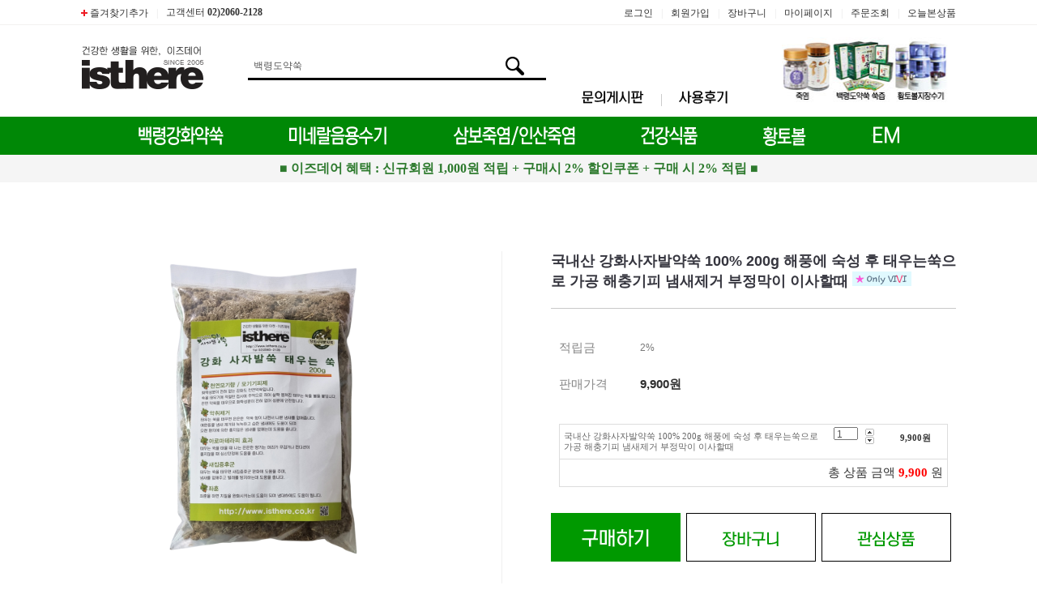

--- FILE ---
content_type: text/html
request_url: http://isthere.co.kr/html/shopRbanner.html?param1=1
body_size: 728
content:
document.writeln('');
document.writeln('<link type="text/css" rel="stylesheet" href="/shopimages/isthere/template/work/266/scroll.css?t=201603110308" />');
document.writeln('        <div id="todayWrap">');
document.writeln('        <div id="today">');
document.writeln('            <dl>');
document.writeln('                <dd class="today-cont">');
document.writeln('                    <ul>');
document.writeln('                                                <li><a href="/shop/shopdetail.html?branduid=96241"><img src="/shopimages/isthere/0100000000423.jpg?1695387251" alt="상품 섬네일" title="상품 섬네일" style="width: 60px" /></a></li>');
document.writeln('                                            </ul>');
document.writeln('                </dd>');
document.writeln('                <div class="today-ft">');
document.writeln('                    <a href="#wrap"><img src="/images/d3/hot_issue/today_top.gif" alt="go top" title="go top" /></a>');
document.writeln('                </div>');
document.writeln('            </dl>');
document.writeln('        </div><!-- #today -->');
document.writeln('    </div><!-- #todayWrap -->');
document.writeln('    ');
document.writeln('<style type="text/css">');
document.writeln('');
document.writeln('#blk_scroll_wings, #cherrypicker_scroll {');
document.writeln('    position: absolute;');
document.writeln('    visibility: hidden;');
document.writeln('    z-index: 999;');
document.writeln('}');
document.writeln('');
document.writeln('</style>');
document.writeln('');
document.writeln('<script type="text/javascript">');
document.writeln('');
document.writeln('    banner_position_type = \'CENTER\';');
document.writeln('    BannerHandler(\'blk_scroll_wings//550||550||Y\');');
document.writeln('    if( window.addEventListener ) {');
document.writeln('        window.addEventListener("load",function() {');
document.writeln('                BannerHandler(\'blk_scroll_wings//550||550||Y\');');
document.writeln('        },false);');
document.writeln('    } else if( document.addEventListener ) {');
document.writeln('        document.addEventListener("load",function() {');
document.writeln('            BannerHandler(\'blk_scroll_wings//550||550||Y\');');
document.writeln('        },false);');
document.writeln('    } else if( window.attachEvent ) {');
document.writeln('        window.attachEvent("onload",function() {');
document.writeln('            BannerHandler(\'blk_scroll_wings//550||550||Y\');');
document.writeln('        });');
document.writeln('    }');
document.writeln('');
document.writeln('</script>');
document.writeln('');

--- FILE ---
content_type: text/css
request_url: http://isthere.co.kr/shopimages/isthere/template/work/266/footer.1.css?t=202503021018
body_size: 1000
content:
/* BASIC css start */
#ftWrap { position: relative; margin-top: 60px;}

#ftWrap #bottom-menu {position:relative; width: 100%;  clear:both;text-align:center;}
#ftWrap #bottom-menu .item {list-style:none;padding:0;margin:16px 18px;}
#ftWrap #bottom-menu .item li {display:inline-block;}

#ftWrap #footer { position: relative; width: 1080px; height:170px; margin:0 auto;padding:40px 0; border-top:2px solid #534741}
#ftWrap #footer .ft-left{float:left;padding-left:12px;}
#ftWrap #footer .ft-right{float:right;padding-right:12px;}
#ftWrap .ft-info {line-height:1.4;}
#ftWrap .ft-info p {margin-top:10px;}
#ftWrap .ft-link { }
#ftWrap .ft-link li {float:left;margin:0;padding:0; line-height:26px;}
#ftWrap .ft-link li.space {color:#e5e5e5; size:10px; line-height:28px;padding:0 5px; margin:0; }

.btn_top { display: none; position: fixed; left: 0; bottom: 0; width: 100%; z-index: 100;}
.btn_top img { display:block;width:90px;position: absolute;right: 0; bottom:0; cursor:pointer;}
/* BASIC css end */



--- FILE ---
content_type: application/javascript
request_url: http://isthere.co.kr/shopimages/isthere/template/work/266/footer.1.js?t=202503021018
body_size: 197
content:
function kbescrow() {
     window.open('https://okbfex.kbstar.com/quics?e2eType=10&page=C021590&cc=b034066%3Ab035526&mHValue=13a95f21b1236f76dde9d9b2a731faac', 'escrow', 'height=670,width=630'); 
}